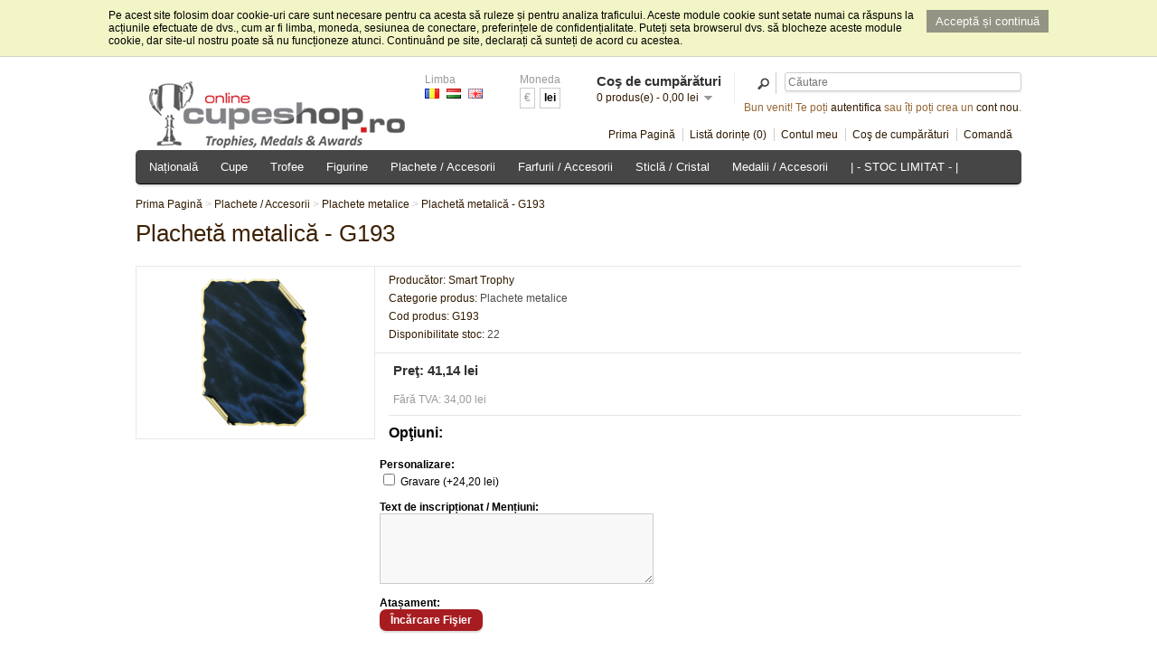

--- FILE ---
content_type: text/html; charset=utf-8
request_url: https://www.cupeshop.ro/plachete-si-accesorii/plachete-gravabile/placheta-gravabila-g193
body_size: 39271
content:
﻿﻿﻿﻿﻿<!DOCTYPE html>
<html dir="ltr" lang="ro">
<head>
<meta charset="UTF-8" />
<title>CupeShop.Ro :: Plachetă metalică - G193</title>
<base href="https://www.cupeshop.ro/" />
<meta name="description" content="G193" />
<meta name="keywords" content="platouri, farfurii, T03, T06, T09, Ta01" />
<link href="https://www.cupeshop.ro/image/data/demo/cup.png" rel="icon" />
<link href="https://www.cupeshop.ro/placheta-gravabila-g193" rel="canonical" />

<meta name="viewport" content="width=device-width, initial-scale=1">
<meta name="apple-mobile-web-app-title" content="Online CupeShop.Ro">

<link rel="shortcut icon" sizes="57x57" href="image/apple-icon-57x57.png" />
<link rel="shortcut icon" sizes="72x72" href="image/apple-icon-72x72.png" />
<link rel="shortcut icon" sizes="114x114" href="image/apple-icon-114x114.png" />
<link rel="shortcut icon" sizes="144x144" href="image/apple-icon-144x144.png" />

<link rel="apple-touch-icon" sizes="57x57" href="image/apple-icon-57x57.png" />
<link rel="apple-touch-icon" sizes="72x72" href="image/apple-icon-72x72.png" />
<link rel="apple-touch-icon" sizes="114x114" href="image/apple-icon-114x114.png" />
<link rel="apple-touch-icon" sizes="144x144" href="image/apple-icon-144x144.png" />
<link rel="stylesheet" type="text/css" href="catalog/view/theme/default/stylesheet/addtohomescreen.css">

<script type="text/javascript" src="catalog/view/javascript/addtohomescreen.min.js"></script>


<link rel="stylesheet" type="text/css" href="catalog/view/theme/default/stylesheet/stylesheet.css" />
<link rel="stylesheet" type="text/css" href="catalog/view/javascript/jquery/colorbox/colorbox.css" media="screen" />
<script type="text/javascript" src="catalog/view/javascript/jquery/jquery-1.7.1.min.js"></script>
<script type="text/javascript" src="catalog/view/javascript/jquery/ui/jquery-ui-1.8.16.custom.min.js"></script>
<link rel="stylesheet" type="text/css" href="catalog/view/javascript/jquery/ui/themes/ui-lightness/jquery-ui-1.8.16.custom.css" />
<script type="text/javascript" src="catalog/view/javascript/common.js"></script>
<script type="text/javascript" src="catalog/view/javascript/jquery/tabs.js"></script>
<script type="text/javascript" src="catalog/view/javascript/jquery/colorbox/jquery.colorbox-min.js"></script>
<!--[if IE 7]> 
<link rel="stylesheet" type="text/css" href="catalog/view/theme/default/stylesheet/ie7.css" />
<![endif]-->
<!--[if lt IE 7]>
<link rel="stylesheet" type="text/css" href="catalog/view/theme/default/stylesheet/ie6.css" />
<script type="text/javascript" src="catalog/view/javascript/DD_belatedPNG_0.0.8a-min.js"></script>
<script type="text/javascript">
DD_belatedPNG.fix('#logo img');
</script>
<![endif]-->
<script>
  (function(i,s,o,g,r,a,m){i['GoogleAnalyticsObject']=r;i[r]=i[r]||function(){
  (i[r].q=i[r].q||[]).push(arguments)},i[r].l=1*new Date();a=s.createElement(o),
  m=s.getElementsByTagName(o)[0];a.async=1;a.src=g;m.parentNode.insertBefore(a,m)
  })(window,document,'script','//www.google-analytics.com/analytics.js','ga');

  ga('create', 'UA-20815884-3', 'auto');
  ga('send', 'pageview');

</script>
<script type="text/javascript">
</script>
<meta name="viewport" content="initial-scale=1.0, user-scalable=no">
<link rel="stylesheet" type="text/css" href="catalog/view/theme/default/stylesheet/stylesheet-mobile.css" />
<style>
.show, .show-table-cell {
	display: none;
}
input[type='email'],input[type='tel'] {
	background: none repeat scroll 0 0 #F8F8F8;
	border: 1px solid #CCCCCC;
	padding: 3px;
	margin-left: 0px;
	margin-right: 0px;
}
</style>
<script type="text/javascript" src="catalog/view/javascript/mobile/mobile.js"></script>
<script type="text/javascript">
$(document).ready(function() {
	/* Search */
	$('.button-search-mobile').bind('click', function() {
		url = $('base').attr('href') + 'index.php?route=product/search';
				 
		var search = $('#search_mobile input').attr('value');
		
		if (search) {
			url += '&search=' + encodeURIComponent(search);
		}
		
		location = url;
	});
});
</script>
			
</head>
<body>

            <style>
            #cookie-space {
                display:none;
                height: 51px;
            }    
            #cookie-consent {
                width: 100%;
                position: fixed;
                left: 0px;
                z-index: 999;
                background: none repeat scroll 0% 0% rgba(240, 243, 185, 0.82);
                border-bottom: 1px solid rgba(195, 195, 195, 0.73);
                display: none;
                padding: 10px 0px;
                top: 0px;
            }
            #cookie-consent #accept {
                float: right;
                margin-top: 1px;
                margin-left: 10px;
                background: none repeat scroll 0% 0% rgba(97, 97, 97, 0.65);
                padding: 5px 10px;
                border: medium none;
                color: #FFF;
                cursor: pointer;
            }
            #cookie-inner {
                display: block;
                max-width: 1040px;
                margin-left: auto;
                margin-right: auto;
                padding: 0px 0px;
            }      
            </style>
            <script type="text/javascript">
                $(document).ready(function() {
                var myCookie = document.cookie.replace(/(?:(?:^|.*;\s*)accepted\s*\=\s*([^;]*).*$)|^.*$/, "$1");
                    if (myCookie != "yes") {
                        $('#cookie-consent').show();
                        $('#cookie-space').show();
                        $('#accept').click(function() {
                            document.cookie = "accepted=yes; expires=Thu, 18 Dec 2023 12:00:00 GMT; path=/";
                            $('#cookie-space').hide();
                            $('#cookie-consent').hide();
                        });
                    }
                });        
            </script>
            <div id="cookie-space"></div>                
            <div id="cookie-consent">
                <div id="cookie-inner">
                    <div id="cookie-text"><button id="accept">Acceptă și continuă</button>Pe acest site folosim doar cookie-uri care sunt necesare pentru ca acesta să ruleze și pentru analiza traficului. Aceste module cookie sunt setate numai ca răspuns la acțiunile efectuate de dvs., cum ar fi limba, moneda, sesiunea de conectare, preferințele de confidențialitate. Puteți seta browserul dvs. să blocheze aceste module cookie, dar site-ul nostru poate să nu funcționeze atunci. Continuând pe site, declarați că sunteți de acord cu acestea.</div>   
                </div>
             </div>
            
<div id="container">
<div id="header">
    <div id="logo"><a href="https://www.cupeshop.ro/"><img src="https://www.cupeshop.ro/image/data/Newsletter/logo/logo_kicsi_6.png" title="CupeShop.Ro" alt="CupeShop.Ro" /></a></div>
    <form action="https://www.cupeshop.ro/index.php?route=module/language" method="post" enctype="multipart/form-data">
  <div id="language">Limba<br />
        <img src="image/flags/ro.png" alt="Română" title="Română" onclick="$('input[name=\'language_code\']').attr('value', 'ro'); $(this).parent().parent().submit();" />
        <img src="image/flags/hu.png" alt="Magyar" title="Magyar" onclick="$('input[name=\'language_code\']').attr('value', 'hu'); $(this).parent().parent().submit();" />
        <img src="image/flags/gb.png" alt="English" title="English" onclick="$('input[name=\'language_code\']').attr('value', 'en'); $(this).parent().parent().submit();" />
        <input type="hidden" name="language_code" value="" />
    <input type="hidden" name="redirect" value="https://www.cupeshop.ro/plachete-si-accesorii/plachete-gravabile/placheta-gravabila-g193" />
  </div>
</form>
  <form action="https://www.cupeshop.ro/index.php?route=module/currency" method="post" enctype="multipart/form-data">
  <div id="currency">Moneda<br />
                <a title="Euro" onclick="$('input[name=\'currency_code\']').attr('value', 'EUR'); $(this).parent().parent().submit();">€</a>
                        <a title="Lei"><b> lei</b></a>
                <input type="hidden" name="currency_code" value="" />
    <input type="hidden" name="redirect" value="https://www.cupeshop.ro/plachete-si-accesorii/plachete-gravabile/placheta-gravabila-g193" />
  </div>
</form>
  <div id="cart">
  <div class="heading">
    <h4>Coş de cumpărături</h4>
    <a><span id="cart-total">0 produs(e) - 0,00 lei</span></a></div>
  <div class="content">
        <div class="empty">Coşul tău este gol!</div>
      </div>
</div>  <div id="search">
    <div class="button-search"></div>
    <input type="text" name="search" placeholder="Căutare" value="" />
  </div>
  <div id="welcome">
        Bun venit! Te poți <a href="https://www.cupeshop.ro/cont/autentificare">autentifica</a> sau îți poți crea un <a href="https://www.cupeshop.ro/cont/inregistrare-cont">cont nou</a>.      </div>
  <div class="links"><a href="https://www.cupeshop.ro/">Prima Pagină</a><a href="https://www.cupeshop.ro/lista-dorinte" id="wishlist-total">Listă dorințe (0)</a><a href="https://www.cupeshop.ro/cont">Contul meu</a><a href="https://www.cupeshop.ro/cos">Coş de cumpărături</a><a href="https://www.cupeshop.ro/cos/finalizare-comanda">Comandă</a></div>
</div>

<div id="menu-mobile" style="display: none;">
	<div>
		<span class="select closed"></span>
		<span>
		Categorii		</span>
	</div>
  	<ul class="closed">
    	    		<li><a href="https://www.cupeshop.ro/colectia-nationala">Națională</a></li>
    	    		<li><a href="https://www.cupeshop.ro/cupe">Cupe</a></li>
    	    		<li><a href="https://www.cupeshop.ro/trofee">Trofee</a></li>
    	    		<li><a href="https://www.cupeshop.ro/figurine">Figurine</a></li>
    	    		<li><a href="https://www.cupeshop.ro/plachete-si-accesorii">Plachete / Accesorii</a></li>
    	    		<li><a href="https://www.cupeshop.ro/farfurii-accesorii">Farfurii / Accesorii</a></li>
    	    		<li><a href="https://www.cupeshop.ro/trofee-sticla-cristal">Sticlă / Cristal</a></li>
    	    		<li><a href="https://www.cupeshop.ro/medalii-accesorii">Medalii / Accesorii</a></li>
    	    		<li><a href="https://www.cupeshop.ro/outlet">| - STOC LIMITAT - |</a></li>
    	  	</ul>
</div>
<div id="links-mobile" style="display: none;">
	<a href="https://www.cupeshop.ro/">Prima Pagină</a>
	<a href="https://www.cupeshop.ro/cont">Contul meu</a>
	<a href="https://www.cupeshop.ro/cos">Coş</a>
	<a href="https://www.cupeshop.ro/cos/finalizare-comanda">Comandă</a>
</div>
  <div id="search_mobile" style="display: none;">
<input type="text" name="search" placeholder="Căutare" value="" />
	<div class="button-search-mobile m">Căutare</div>
  </div>
			
<div id="menu">
  <ul>
        <li><a href="https://www.cupeshop.ro/colectia-nationala">Națională</a>
          </li>
        <li><a href="https://www.cupeshop.ro/cupe">Cupe</a>
            <div>
                <ul>
                                        <li><a href="https://www.cupeshop.ro/cupe/cupe-premium">Cupe Premium</a></li>
                                        <li><a href="https://www.cupeshop.ro/cupe/cupe-standard-economice">Cupe Standard</a></li>
                                        <li><a href="https://www.cupeshop.ro/cupe/cupe-economice">Cupe Economice</a></li>
                                        <li><a href="https://www.cupeshop.ro/cupe/capac-cupe">Accesorii / Capace pentru Cupe</a></li>
                            </ul>
              </div>
          </li>
        <li><a href="https://www.cupeshop.ro/trofee">Trofee</a>
            <div>
                <ul>
                                        <li><a href="https://www.cupeshop.ro/trofee/trofee-premium">Trofee Premium</a></li>
                                        <li><a href="https://www.cupeshop.ro/trofee/trofee-standard-economice-standere">Trofee Standard</a></li>
                                        <li><a href="https://www.cupeshop.ro/trofee/trofee-economice">Trofee Economice</a></li>
                                        <li><a href="https://www.cupeshop.ro/trofee/trofee-lemn">Trofee din Lemn</a></li>
                                        <li><a href="https://www.cupeshop.ro/trofee/trofee-fotbal">- Trofee Fotbal</a></li>
                                        <li><a href="https://www.cupeshop.ro/trofee/trofee-columbofili"> - Trofee Columbofili</a></li>
                            </ul>
              </div>
          </li>
        <li><a href="https://www.cupeshop.ro/figurine">Figurine</a>
            <div>
                <ul>
                                        <li><a href="https://www.cupeshop.ro/figurine/figurine-plastic">Figurine Plastic</a></li>
                                        <li><a href="https://www.cupeshop.ro/figurine/figurine-rasina">Figurine din Rășină</a></li>
                                        <li><a href="https://www.cupeshop.ro/figurine/suporti-figurine">Suporți pentru figurine</a></li>
                                        <li><a href="https://www.cupeshop.ro/figurine/trofee-acryl">Trofee din Acril</a></li>
                            </ul>
              </div>
          </li>
        <li><a href="https://www.cupeshop.ro/plachete-si-accesorii">Plachete / Accesorii</a>
            <div>
                <ul>
                                        <li><a href="https://www.cupeshop.ro/plachete-si-accesorii/plachete-gravabile">Plachete metalice</a></li>
                                        <li><a href="https://www.cupeshop.ro/plachete-si-accesorii/plachete-lemn">Plachete din lemn</a></li>
                                        <li><a href="https://www.cupeshop.ro/plachete-si-accesorii/cutii-plachete-prezentare">Cutii de prezentare</a></li>
                                        <li><a href="https://www.cupeshop.ro/plachete-si-accesorii/suport-farfurii-plachete">Suporți pentru Plachete și Farfurii</a></li>
                            </ul>
              </div>
          </li>
        <li><a href="https://www.cupeshop.ro/farfurii-accesorii">Farfurii / Accesorii</a>
            <div>
                <ul>
                                        <li><a href="https://www.cupeshop.ro/farfurii-accesorii/farfurii">Farfurii</a></li>
                                        <li><a href="https://www.cupeshop.ro/farfurii-accesorii/suport-farfurii">Suporți pentru Plachete și Farfurii</a></li>
                                        <li><a href="https://www.cupeshop.ro/farfurii-accesorii/cutii-farfurii">Cutii pentru farfurii</a></li>
                            </ul>
              </div>
          </li>
        <li><a href="https://www.cupeshop.ro/trofee-sticla-cristal">Sticlă / Cristal</a>
          </li>
        <li><a href="https://www.cupeshop.ro/medalii-accesorii">Medalii / Accesorii</a>
            <div>
                <ul>
                                        <li><a href="https://www.cupeshop.ro/medalii-accesorii/medalii">Medalii</a></li>
                                        <li><a href="https://www.cupeshop.ro/medalii-accesorii/insertii-medalii">Inserții</a></li>
                                        <li><a href="https://www.cupeshop.ro/medalii-accesorii/panglici-medalii">Panglici pentru medalii</a></li>
                                        <li><a href="https://www.cupeshop.ro/medalii-accesorii/cutii-medalii">Cutii pentru medalii</a></li>
                            </ul>
              </div>
          </li>
        <li><a href="https://www.cupeshop.ro/outlet">| - STOC LIMITAT - |</a>
            <div>
                <ul>
                                        <li><a href="https://www.cupeshop.ro/outlet/outlet-cupe-economice">Cupe Economice</a></li>
                                        <li><a href="https://www.cupeshop.ro/outlet/outlet-cupe-standard-economice">Cupe Standard</a></li>
                                        <li><a href="https://www.cupeshop.ro/outlet/trofee-fotbal-out">Trofee Fotbal</a></li>
                                        <li><a href="https://www.cupeshop.ro/outlet/trofee-sticla-promotie">Trofee din Sticlă</a></li>
                                        <li><a href="https://www.cupeshop.ro/outlet/trofee-economice-out">Trofee Economice</a></li>
                                        <li><a href="https://www.cupeshop.ro/outlet/outlet-figurine-plastic">Figurine Plastic</a></li>
                                        <li><a href="https://www.cupeshop.ro/outlet/outlet-figurine-rasina">Figurine din Rășină</a></li>
                                        <li><a href="https://www.cupeshop.ro/outlet/outlet-medalii">Medalii</a></li>
                                        <li><a href="https://www.cupeshop.ro/outlet/outlet-plachete">Plachete metalice</a></li>
                                        <li><a href="https://www.cupeshop.ro/outlet/outlet-farfurii">Farfurii</a></li>
                            </ul>
              </div>
          </li>
      </ul>
</div>

								<!--
				/**
					*Ajax advanced search starts
					*/
				-->
				<script type="text/javascript" language="javascript"><!--
					// Ajax advanced search starts
					$(document).ready(function(){
						var allRequest = null;
						var afaxAdvancedSearch = $('#search input[name="search"]');
						afaxAdvancedSearch.autocomplete({
							delay: 500,
							source: function(request, response) {
								if(request.term.trim().length >= 2) {
								allRequest = request;
									$.ajax({
										url: 'index.php?route=common/header/ajaxLiveSearch&filter_name=' +  encodeURIComponent(request.term.split('')),
										dataType: 'json',
										success: function(json) {
											response($.map(json, function(item) {
												return {
													label: item.name,
													name: item.name1,
													value: item.product_id,
													model: item.model,
													stock_status: item.stock_status,
													/** 26-01-2015 starts */
													quantity: item.quantity,
													/** 26-01-2015 ends */
													// seo friendly starts
													url: item.url,
													// seo friendly ends
													image: item.image,
													manufacturer: item.manufacturer,
													price: item.price,
													special: item.special,
													category: item.category,
													rating: item.rating,
													allresults: item.allresults,
													reviews: item.reviews,
												}
											}));
										}
									});
								}	
							}, 
							select: function(event, ui) {								
								if(ui.item.value!=0){
									//location = 'index.php?route=product/product/&product_id='+ui.item.value;
									location = ui.item.url.replace('&amp;','&');
								}else{
									$('.button-search').trigger('click');
								}
								return false;
							},
							focus: function(event, ui) {
								return false;
							},							
						}).data("autocomplete")._renderItem = function(ul, item){
								var html = '<div class="ajaxadvance" id="ajaxadvance'+item.value+'">';
										html += '<div class="image">';
										if(item.image){
										html += '<img title="'+item.name+'" src="'+item.image+'"/>';
										}
										html += '</div>';
										html += '<div class="content">';
										html += 	'<h3 class="name">'+item.label+'</h3>';
										if(item.model){
										html += 	'<div class="model">';
										html +=		'Model : '+ item.model;
										html +=		'</div>';
										}
										if(item.manufacturer){
										html += 	'<div class="manufacturer">';
										html +=		'Producător : '+ item.manufacturer;			
										html +=		'</div>';		
										}
										if(item.price){
										html += 	'<div class="price"> Preț : ';
											if (!item.special) { 
										html +=			 item.price;
											} else {	
										html +=			'<span class="price-old">'+ item.price +'</span> <span class="price-new">'+ item.special +'</span>';
											}	
										html +=		'</div>';
										}
										if(item.stock_status){
										html += 	'<div class="stock_status">';
										html +=		'Stoc : '+ item.stock_status;			
										html +=		'</div>';
										}
										if(item.quantity){
										html += 	'<div class="quantity">';
										html +=		'Cant. : '+ item.quantity;
										html +=		'</div>';
										}
										if (item.rating) {
										html +=		'<div class="rating"> Rating : <img src="catalog/view/theme/default/image/stars-'+ item.rating+ '.png" alt="'+ item. reviews +'" /></div>';
										}										
										if (item.allresults) {
										html +=		'<div class="allresults">'+allRequest.term.trim()+'</div>';
										}
										html +='</div>';
								html += '</div>';
								return $('<li></li>')
									 .data('item.autocomplete', item)
									 .append('<a>' + html + '</a>')
									 .appendTo(ul);
						};
					});
					//Ajax advanced search ends
				//--></script>
				<style>
				.ui-menu {z-index: 666 !important; background: #fff;}
				.ui-menu li:nth-child(even){background: #FFFFFF;  border: 1px solid #dbdee1;}
				.ui-menu li:nth-child(odd){background: #E4EEF7;  border: 1px solid #fff;}
				.ui-menu li, .ui-menu .ui-menu-item { margin-bottom: 10px;}
				.ui-menu a {border-radius: 0 ;}
				.ui-menu li:nth-child(even){background: #FFFFFF;  border: 1px solid #dbdee1;}
				.ui-menu li:nth-child(odd){background: #FFFFFF;  border: 1px solid #fff;}
				/*<!-- 26-01-2014 starts -->*/
									.ui-menu li:nth-child(even){background: #FFFFFF;  border: none; padding: 1px; /*padding:0 10px;*/ }
					.ui-menu li:nth-child(odd){background: #FFFFFF;  border: none; padding: 1px; /*padding:0 10px;*/ }
					/**1.5.6 changes starts*/
					.ui-menu .ui-menu-item a{ border: none; }
					.ui-state-hover, .ui-widget-content .ui-state-hover, .ui-widget-header .ui-state-hover, .ui-state-focus, .ui-widget-content .ui-state-focus, .ui-widget-header .ui-state-focus { background: none;}
					.ui-menu .ui-menu-item a.ui-state-hover,.ui-menu .ui-menu-item a.ui-state-active{ margin:0; }
					 /**1.5.6 changes ends*/
					.ui-menu .ui-menu-item a { border-bottom: 1px solid #cdcece; border-radius: 0; white-space: normal; }
					.ui-menu li:last-child a { border-bottom: none; }
					 
								/** result area hover starts */
								/** result area hover ends */
				/** result area heading starts */
												/** result area heading ends */
				/** result area model starts */
												/** result area model ends */
				/** result area manufacturer starts */
												/** result area manufacturer ends */
				/** result area price starts */
												/** result area price ends */
				/** result area stockstatus starts */
												/** result area stockstatus ends */
				/** result area quantity starts */
												/** result area quantity ends */
				/** result area highlight starts */
								/** for highlight color */
				.ui-menu li a .ajaxadvance .highlight,
				.ui-menu li a .ajaxadvance .highlight
				{ color: #464647; }
												/**for highlight color on hover*/
				.ui-menu li.ui-menu-item a:hover .ajaxadvance .highlight,
				.ui-menu li.ui-menu-item a:hover .ajaxadvance .highlight
				{ color: #464647; }
								/** result area highlight ends */

				/*<!-- 26-01-2014 ends -->*/
				.ajaxadvance { display:inline-flex; }
				.ajaxadvance .name { margin:0; }
				.ajaxadvance .image { display:inline-block; float: left;	margin-right:10px; width: 50px;}
				.ajaxadvance .content { display:inline-block; max-width: 300px;}
				.ajaxadvance .content > div { margin-top:5px;	}
				.ajaxadvance .price-old {color: #ff0000; text-decoration: line-through; }
				
				</style>
				<!--
				/**
					*Ajax advanced search ends
					*/
				-->
							
<div id="notification"></div>
 
<div id="content" itemscope itemtype="http://schema.org/Product">  <div class="breadcrumb">
        <a href="https://www.cupeshop.ro/">Prima Pagină</a>
         &gt; <a href="https://www.cupeshop.ro/plachete-si-accesorii">Plachete / Accesorii</a>
         &gt; <a href="https://www.cupeshop.ro/plachete-si-accesorii/plachete-gravabile">Plachete metalice</a>
         &gt; <a href="https://www.cupeshop.ro/plachete-si-accesorii/plachete-gravabile/placheta-gravabila-g193">Plachetă metalică - G193</a>
      </div>
  <h1><span itemprop="name">Plachetă metalică - G193</span></h1>
  <div class="product-info">
        <div class="left">
            
				<div class="image hide"><a href="https://www.cupeshop.ro/image/cache/data/demo/plakettek/g191-400x350.png" title="Plachetă metalică - G193" class="colorbox"><img itemprop="image" src="https://www.cupeshop.ro/image/cache/data/demo/plakettek/g191-243x170.png" title="Plachetă metalică - G193" alt="Plachetă metalică - G193" id="image" /></a></div>
				<div class="image show"><a href="https://www.cupeshop.ro/image/cache/data/demo/plakettek/g191-400x350.png" title="Plachetă metalică - G193"><img itemprop="image" src="https://www.cupeshop.ro/image/cache/data/demo/plakettek/g191-243x170.png" title="Plachetă metalică - G193" alt="Plachetă metalică - G193" id="image-mobile" /></a></div>
			
                </div>
        <div class="right">
      <div class="description">
                <span>Producător:</span> <a href="https://www.cupeshop.ro/cupe.ro"><span itemprop="brand">Smart Trophy</span></a><br />
        
							<span>Categorie produs:</span>
									<a href="https://www.cupeshop.ro/plachete-gravabile">Plachete metalice</a>&nbsp;
								<br />
						
        <span>Cod produs:</span> <span itemprop="mpn">G193</span><br />
                <span>Disponibilitate stoc:</span> 22</div>
            <div class="price">
	    <span itemprop="offers" itemscope itemtype="http://schema.org/Offer">
		        		<meta itemprop="priceCurrency" content="RON" />
        <span itemprop="price">         <div class="opprice">Preţ: 41,14 lei</div>
                                            
                        </span>
                <br />
                <div class="price-tax">Fără TVA: 34,00 lei</div>
                        
                              <link itemprop="availability" href="http://schema.org/InStock" />
	  </span>
	  </div>
                        <div class="options">
        <h2>Opţiuni:</h2>
        <br />
                                        <div id="option-402" class="option">
                    <b>Personalizare:</b><br />
                    <input type="checkbox" name="option[402][]" value="507" id="option-value-507" />
          <label for="option-value-507">Gravare                                          (+24,20 lei)
                                          </label>
          <br />
                  </div>
        <br />
                                                                                                                                <div id="option-403" class="option">
                    <b>Text de inscripționat / Mențiuni:</b><br />
          <textarea name="option[403]" cols="40" rows="5"></textarea>
        </div>
        <br />
                                                                                                                <div id="option-1792" class="option">
                    <b>Atașament:</b><br />
          <input type="button" value="Încărcare Fişier" id="button-option-1792" class="button">
          <input type="hidden" name="option[1792]" value="" />
        </div>
        <br />
                                              </div>
            <div class="cart">
        <div>Cant:                         <input id='bc' type="text" name="quantity" size="4" value="1" />
                        
          <input type="hidden" name="product_id" size="2" value="153" />
          &nbsp;
          <input type="button" value="Adaugă în Coş" id="button-cart" class="button" />
          <span>&nbsp;&nbsp;- SAU -&nbsp;&nbsp;</span>
          <span class="links"><a onclick="addToWishList('153');">Adaugă în Listă dorințe</a><br />
            <a onclick="addToCompare('153');">Compară produs</a></span>
        </div>
              </div>
          </div>
  </div>
  <div id="tabs" class="htabs"><a href="#tab-description">Descriere</a>
        <a href="#tab-attribute">Specificaţii</a>
              </div>
  <div id="tab-description" class="tab-content"><span itemprop="description"><p><strong>Dimensiuni: </strong>130 x 180 mm</p>

<p><strong style="font-size: 13px; color: rgb(185, 5, 17);">Dati click pe imagine pentru stoc si personalizare!</strong></p>

<p>&nbsp;</p>
</span></div>
    <div id="tab-attribute" class="tab-content">
    <table class="attribute">
            <thead>
        <tr>
          <td colspan="2">Specificaţii generale</td>
        </tr>
      </thead>
      <tbody>
                <tr>
          <td>Dimensiuni</td>
          <td>130 x 180 mm</td>
        </tr>
                <tr>
          <td>Material</td>
          <td>Aluminiu</td>
        </tr>
              </tbody>
            <thead>
        <tr>
          <td colspan="2">Optional</td>
        </tr>
      </thead>
      <tbody>
                <tr>
          <td>Plachete din lemn</td>
          <td>Fa01 D</td>
        </tr>
                <tr>
          <td>Cutii de prezentare</td>
          <td></td>
        </tr>
              </tbody>
          </table>
  </div>
          <div class="tags"><b>Etichete:</b>
            <a href="https://www.cupeshop.ro/cautare?tag=Plachetă gravabilă">Plachetă gravabilă</a>
          </div>
    </div>
<script type="text/javascript"><!--
$(document).ready(function() {
	$('.colorbox').colorbox({
		overlayClose: true,
		opacity: 0.5,
		rel: "colorbox"
	});
});
//--></script> 
<script type="text/javascript"><!--
function a(){ 
	$.ajax({
		url: 'index.php?route=product/product/add',
		type: 'post',
		data: $('.product-info input[type=\'text\'], .product-info input[type=\'hidden\'], .product-info input[type=\'radio\']:checked, .product-info input[type=\'checkbox\']:checked, .product-info select, .product-info textarea'),
		dataType: 'json',
		success: function(json) {
			$('.success, .warning, .attention, information, .error').remove();
			if (json['error']) {
				if (json['error']['option']) {
					for (i in json['error']['option']) {
						$('#option-' + i).after('<span class="error">' + json['error']['option'][i] + '</span>');
					}
				}
			} 
			if (json['success']) {
				$('.opprice').html ('Preţ: ' + json['total']);
                                $('.price-tax').html ('Fără TVA: ' + json['tax']);
                            html = '';
                            $.each(json.oprice, function(i, object) {   
                                                           html += object;
                                                                 });
                              $('.pandc').html(html);
		                          }
	    }
	});
} 
$(document).on("change", ".option", a);
$(document).on("keyup", "#bc", a);    
	
$( document ).ready(function() { 
	$.ajax({
		url: 'index.php?route=product/product/add',
		type: 'post',
		data: $('.product-info input[type=\'text\'], .product-info input[type=\'hidden\'], .product-info input[type=\'radio\']:checked, .product-info input[type=\'checkbox\']:checked, .product-info select, .product-info textarea'),
		dataType: 'json',
		success: function(json) {
			$('.success, .warning, .attention, information, .error').remove();
			if (json['error']) {
				if (json['error']['option']) {
					for (i in json['error']['option']) {
						$('#option-' + i).after('<span class="error">' + json['error']['option'][i] + '</span>');
					}
				}
			} 
			if (json['success']) {
			   html = '';
                            $.each(json.oprice, function(i, object) {   
                                                           html += object;
                                                                 });
                              $('.pandc').html(html);
		                          }
	    }
	});
});
//--></script>

                        
<script type="text/javascript"><!--

$('select[name="profile_id"], input[name="quantity"]').change(function(){
    $.ajax({
		url: 'index.php?route=product/product/getRecurringDescription',
		type: 'post',
		data: $('input[name="product_id"], input[name="quantity"], select[name="profile_id"]'),
		dataType: 'json',
        beforeSend: function() {
            $('#profile-description').html('');
        },
		success: function(json) {
			$('.success, .warning, .attention, information, .error').remove();
            
			if (json['success']) {
                $('#profile-description').html(json['success']);
			}	
		}
	});
});
    
$('#button-cart').bind('click', function() {
	$.ajax({
		url: 'index.php?route=checkout/cart/add',
		type: 'post',
		data: $('.product-info input[type=\'text\'], .product-info input[type=\'hidden\'], .product-info input[type=\'radio\']:checked, .product-info input[type=\'checkbox\']:checked, .product-info select, .product-info textarea'),
		dataType: 'json',
		success: function(json) {
			$('.success, .warning, .attention, information, .error').remove();
			
			if (json['error']) {
				if (json['error']['option']) {
					for (i in json['error']['option']) {
						$('#option-' + i).after('<span class="error">' + json['error']['option'][i] + '</span>');
					}
				}
                
                if (json['error']['profile']) {
                    $('select[name="profile_id"]').after('<span class="error">' + json['error']['profile'] + '</span>');
                }
			} 
			
			if (json['success']) {
				$('#notification').html('<div class="success" style="display: none;">' + json['success'] + '<img src="catalog/view/theme/default/image/close.png" alt="" class="close" /></div>');
					
				$('.success').fadeIn('slow');
					
				$('#cart-total').html(json['total']);
				
				$('html, body').animate({ scrollTop: 0 }, 'slow'); 
			}	
		}
	});
});
//--></script>
<script type="text/javascript" src="catalog/view/javascript/jquery/ajaxupload.js"></script>
<script type="text/javascript"><!--
new AjaxUpload('#button-option-1792', {
	action: 'index.php?route=product/product/upload',
	name: 'file',
	autoSubmit: true,
	responseType: 'json',
	onSubmit: function(file, extension) {
		$('#button-option-1792').after('<img src="catalog/view/theme/default/image/loading.gif" class="loading" style="padding-left: 5px;" />');
		$('#button-option-1792').attr('disabled', true);
	},
	onComplete: function(file, json) {
		$('#button-option-1792').attr('disabled', false);
		
		$('.error').remove();
		
		if (json['success']) {
			alert(json['success']);
			
			$('input[name=\'option[1792]\']').attr('value', json['file']);
		}
		
		if (json['error']) {
			$('#option-1792').after('<span class="error">' + json['error'] + '</span>');
		}
		
		$('.loading').remove();	
	}
});
//--></script>
<script type="text/javascript"><!--
$('#review .pagination a').live('click', function() {
	$('#review').fadeOut('slow');
		
	$('#review').load(this.href);
	
	$('#review').fadeIn('slow');
	
	return false;
});			

$('#review').load('index.php?route=product/product/review&product_id=153');

$('#button-review').bind('click', function() {
	$.ajax({
		url: 'index.php?route=product/product/write&product_id=153',
		type: 'post',
		dataType: 'json',
		data: 'name=' + encodeURIComponent($('input[name=\'name\']').val()) + '&text=' + encodeURIComponent($('textarea[name=\'text\']').val()) + '&rating=' + encodeURIComponent($('input[name=\'rating\']:checked').val() ? $('input[name=\'rating\']:checked').val() : '') + '&captcha=' + encodeURIComponent($('input[name=\'captcha\']').val()),
		beforeSend: function() {
			$('.success, .warning').remove();
			$('#button-review').attr('disabled', true);
			$('#review-title').after('<div class="attention"><img src="catalog/view/theme/default/image/loading.gif" alt="" /> Vă rugăm aşteptaţi!</div>');
		},
		complete: function() {
			$('#button-review').attr('disabled', false);
			$('.attention').remove();
		},
		success: function(data) {
			if (data['error']) {
				$('#review-title').after('<div class="warning">' + data['error'] + '</div>');
			}
			
			if (data['success']) {
				$('#review-title').after('<div class="success">' + data['success'] + '</div>');
								
				$('input[name=\'name\']').val('');
				$('textarea[name=\'text\']').val('');
				$('input[name=\'rating\']:checked').attr('checked', '');
				$('input[name=\'captcha\']').val('');
			}
		}
	});
});
//--></script> 
<script type="text/javascript"><!--
$('#tabs a').tabs();
//--></script> 
<script type="text/javascript" src="catalog/view/javascript/jquery/ui/jquery-ui-timepicker-addon.js"></script> 
<script type="text/javascript"><!--
$(document).ready(function() {
	if ($.browser.msie && $.browser.version == 6) {
		$('.date, .datetime, .time').bgIframe();
	}

	$('.date').datepicker({dateFormat: 'yy-mm-dd'});
	$('.datetime').datetimepicker({
		dateFormat: 'yy-mm-dd',
		timeFormat: 'h:m'
	});
	$('.time').timepicker({timeFormat: 'h:m'});
});
//--></script> 
<div id="footer">
    <div class="column">
    <h3>Informaţii</h3>
    <ul>
            <li><a href="https://www.cupeshop.ro/despre_livrare_retururi">Informaţii despre livrare</a></li>
            <li><a href="https://www.cupeshop.ro/politica_de_confidentialitate">Politica de confidenţialitate</a></li>
            <li><a href="https://www.cupeshop.ro/termeni_si_conditii">Termeni şi condiţii</a></li>
            <li><a href="https://www.cupeshop.ro/anpc">A.N.P.C.</a></li>
            <li><a href="https://www.cupeshop.ro/index.php?route=information/information&amp;information_id=9">Politica Cookies</a></li>
            <li><a href="https://www.cupeshop.ro/index.php?route=information/information&amp;information_id=8">Solutionarea litigiilor</a></li>
          </ul>
  </div>
    <div class="column">
    <h3>Servicii Clienţi</h3>
    <ul>
      <li><a href="https://www.cupeshop.ro/contact">Contact</a></li>
      <li><a href="https://www.cupeshop.ro/sitemap">Hartă site</a></li>
    </ul>
  </div>
  <div class="column">
    <h3>Extra</h3>
    <ul>
      <li><a href="https://www.cupeshop.ro/producatori">Producători</a></li>
      <li><a href="https://www.cupeshop.ro/oferte-speciale">Oferte speciale</a></li>
    </ul>
  </div>
  <div class="column">
    <h3>Contul tău</h3>
    <ul>
      <li><a href="https://www.cupeshop.ro/cont">Contul tău</a></li>
      <li><a href="https://www.cupeshop.ro/cont/comenzi">Istoric comenzi</a></li>
      <li><a href="https://www.cupeshop.ro/lista-dorinte">Listă dorințe</a></li>
      <li><a href="https://www.cupeshop.ro/cont/newletter">Newsletter</a></li>
    </ul>
  </div>
</div>


<div id="powered">CupeShop.Ro &copy; 2026. Toate drepturile rezervate. Dezvoltat de <a href="http://www.i-tek.ro" target="_blank">Infotek Business Solutions SRL</a>.<br /><br /></div>

<div id="googleplus" align="center">
<a href="https://plus.google.com/106029706653550228906" rel="publisher">Google+</a>
</div>
</div>
</body></html>


--- FILE ---
content_type: text/html; charset=utf-8
request_url: https://www.cupeshop.ro/index.php?route=product/product/add
body_size: 56
content:
{"success":"0","total":"41,14 lei","tax":"34,00 lei"}

--- FILE ---
content_type: text/css
request_url: https://www.cupeshop.ro/catalog/view/theme/default/stylesheet/stylesheet-mobile.css
body_size: 15980
content:
/* OpenCart Responsive by Peter Stuart.
The original OpenCart theme was built by the OpenCart team!
I do not take credit in any part of the original theme */
@media only screen and (max-width : 640px) {
	html, body { overflow-x: hidden; width: 100%; }
  
	#container, #content  { width: 100%; overflow-x: hidden; }
	
	/* Common and Misc */
	.hide {
		display: none !important;
	}
	
	.show {
		display: block !important;
	}
	
	.show-table-cell {
		display: table-cell !important;
	}
	
	a.button, input.button {
		font-size: 14px;
		height: 30px;
		line-height: 30px;
		text-align: center;
		margin: 10px 0;
		width: 100%;
		padding: 0;
		display: block;
		background-image: none;
		background: #900917;
		background: -moz-linear-gradient(top,  #900917 0%, #900917 100%);
		background: -webkit-gradient(linear, left top, left bottom, color-stop(0%,#900917), color-stop(100%,#900917));
		background: -webkit-linear-gradient(top,  #900917 0%,#900917 100%);
		background: -o-linear-gradient(top,  #900917 0%,#900917 100%);
		background: -ms-linear-gradient(top,  #900917 0%,#900917 100%);
		background: linear-gradient(to bottom,  #900917 0%,#900917 100%);
		filter: progid:DXImageTransform.Microsoft.gradient( startColorstr='#900917', endColorstr='#900917',GradientType=0 );
	}

	a.button:hover, input.button:hover {
		background-image: none;
		background: #3E2210;
		background: -moz-linear-gradient(top,  #3E2210 0%, #3E2204 100%);
		background: -webkit-gradient(linear, left top, left bottom, color-stop(0%,#3E2210), color-stop(100%,#3E2204));
		background: -webkit-linear-gradient(top,  #3E2210 0%,#3E2204 100%);
		background: -o-linear-gradient(top,  #3E2210 0%,#3E2204 100%);
		background: -ms-linear-gradient(top,  #3E2210 0%,#3E2204 100%);
		background: linear-gradient(to bottom,  #3E2210 0%,#3E2204 100%);
		filter: progid:DXImageTransform.Microsoft.gradient( startColorstr='#3E2210', endColorstr='#3E2204',GradientType=0 );
	}
	a.button-grey, input.button-grey {
		background: #dbe1e5;
		background: -moz-linear-gradient(top, #dbe1e5 0%, #d3dbe1 100%);
		background: -webkit-gradient(linear, left top, left bottom, color-stop(0%,#dbe1e5), color-stop(100%,#d3dbe1));
		background: -webkit-linear-gradient(top, #dbe1e5 0%,#d3dbe1 100%);
		background: -o-linear-gradient(top, #dbe1e5 0%,#d3dbe1 100%);
		background: -ms-linear-gradient(top, #dbe1e5 0%,#d3dbe1 100%);
		background: linear-gradient(to bottom, #dbe1e5 0%,#d3dbe1 100%);
		filter: progid:DXImageTransform.Microsoft.gradient( startColorstr='#dbe1e5', endColorstr='#d3dbe1',GradientType=0 );
	}
	
	.buttons .right, .buttons .left {
		float: none;
		width: 100%;
	}
	
	input[type=text], input[type=tel], input[type=password], input[type=email] {
		width: 92% !important;
		padding: 0 4% !important;
		height: 35px;
		font-size: 16px;
		background: none repeat scroll 0 0 #F8F8F8;
		border: 1px solid #CCCCCC;
		margin-left: 0;
		margin-right: 0;
		box-shadow: none;
		-webkit-box-shadow: none;
	}
		
	.left, .right {
		width: 100% !important;
		float: none !important;
	}
		
	#notification {
		width: 90%;
		margin: 0 auto;	
	}
	
	textarea {
		width: 97% !important;
		padding: 1%;
		margin: 0;
	}
	
	select {
		width: 100% !important;
	}
	
	#content .content ul {
		margin: 0;
		padding: 0;
		list-style-type: none;
	}
	
	table.form tr td:first-child {
		width: 100px;
		font-weight: bold;
	}
	
	table.list .left, table.list .right {
		width: 50% !important;	
		border-bottom: 1px solid #DDDDDD;
	}
	
	.scroll {
		font-style: italic;
		display: block !important;
		margin: 0 0 5px 10px;
		font-weight: bold;
	}
	
  	/* Header */
  	#header {
    	width: 100%;
    	margin: 7px 0 1px 0;
    	padding: 0;
    	height: auto;
		background: #fff;
  	}

  	#header div {
    	display: none;
  	}

  	#header #logo {
    	display: block;
    	margin: 0 auto;
    	position: relative;
    	top: 0;
    	text-align: center;
    	left: 0;
  	}

  	/* Category */
  	#menu {
    	display: none;
  	}

  	#menu-mobile {
    	display: block !important;
  	}

  	#menu-mobile > div {
    	color: #fff;
    	font-size: 16px;
/*    	font-weight: bolder; */
/*    	text-shadow: 0 -1px 0 #000; */
    	background: #585858;
    	padding: 5px 10px;
    	overflow: auto;
  	}

  	#menu-mobile > div > span {
    	float: left;
   		height: 30px;
    	line-height: 30px;
  	}

  	#menu-mobile > div > span.select {
    	float: right;
    	width: 30px;
  	}

  	#menu-mobile > div > span.opened {
    	background: url("../image/select-icons.png") 0 -45px no-repeat;
  	}

  	#menu-mobile > div > span.closed {
    	background: url("../image/select-icons.png") 0 6px no-repeat;
  	}

  	#menu-mobile ul {
    	width: 96%;
    	left: 2%;
    	position: absolute;
    	display: none;
    	list-style-type: none;
    	background: #fff;
    	margin: 0;
    	padding: 0;
    	border: 1px #ccc solid;
    	border-top: none;
    	border-bottom: none;
		z-index: 100;
  	}

  	#menu-mobile ul li {
    	display: block;
  	}

  	#menu-mobile ul li a {
    	line-height: 30px;
    	text-decoration: none;
    	display: block;
    	padding: 0 10px;
    	color: #222;
   		border-bottom: #ccc 1px solid;
  	}

	/* Links */
	#links-mobile {
		display: block !important;
		text-align: center;
		background: #3E2204;
	}
	
	#links-mobile a {
		display: inline-block;
		padding: 0 2%;
		line-height: 30px;
		font-weight: bold;
		text-decoration: none;
		color: #fff;
    	font-size: 14px;
		}
	
	/* Search */
	
	#search_mobile {
		display: block !important;
		box-sizing: border-box;
		position: relative;
		width: 100%;
		height: 35px;
		margin-bottom: 15px;
	}
	
	#search_mobile .button-search-mobile {
		display: inline-block;
		background-color: #848687;
		background-image: none;
		border-right: none;
		line-height: 35px;
		height: 35px;
		text-align: center;
		color: #fff;
		font-weight: bold;
		box-sizing: border-box;
		-moz-box-sizing: border-box;
		-ms-box-sizing: border-box;
		-o-box-sizing: border-box;
		-webkit-box-sizing: border-box;
		width: 30% !important;
		float: right;
	}
	
	#search_mobile input {
		padding: 0 0 0 5px !important;
		box-shadow: none;
		display: inline-block;
		width: 70% !important;
		box-sizing: border-box;
		-moz-box-sizing: border-box;
		-ms-box-sizing: border-box;
		-o-box-sizing: border-box;
		-webkit-box-sizing: border-box;
		box-sizing: border-box;
		height: 35px;
		line-height: 35px;
		border: none;
		font-size: 13px;
		float: left;
	}
  
  	/* Main */

  	/* Left Blocks and Right Blocks are hidden */
  	#column-left, #column-right {
    	display: none;
  	}  

  	/* Add content properties to make things look nice! */
  	#content {
    	width: 90%;
   		margin: 0 auto !important;
		min-height: 0;
  	}

	/* Image Slideshow */
 	.slideshow {
  	  	display: none;
  	}

  	/* Module Boxes */
  	/* For Products */
  	.box-product {
    	text-align: center;
  	}
  
  	.box-product > div {
    	width: 20%;
    	min-width: 85px;
	    margin: 5px 0;
  	}

  	.box-product > div img {
    	width: 70%;
  	}
  
  	.box-product .button {
   		font-size: 10px;
		width: 90%;
		height: 20px;
		line-height: 20px;
		margin: 10px auto;
  	}
	
	/* Product Search */
	/* Category */
	.category-info {
		display: none;
	}
	
	#content h2 {
		color: #fff;
		background: #3e2204;
		padding: 5px 10px;
		margin: 0;
	}
	
	.category-list {
		width:96%;
		margin: 0 auto;
		padding: 0;
		display: block;
	}
	
	.category-list ul {
		list-style-type: none;
		margin: 0;
		padding: 0;
		width: 100%;
	}
	
  	.category-list ul li {
    	display: block;
  	}

  	.category-list ul li a {
    	line-height: 30px;
    	text-decoration: none;
    	display: block;
    	padding: 0 10px;
    	color: #222;
   		border: #ccc 1px solid;
		border-top: none;
  	}
	
	.product-filter {
		margin-top: 15px;
	}
	
	.product-filter > div > b:nth-child(1), .product-filter .display {
		display: none;
	}
	
	.product-compare {
		display: none;	
	}
	
	.product-list > div {
		position: relative;
		height: 200px;
		float: none;
	}
		
	.product-list > div > div > div {
		position: absolute;
	}
	
	.product-list .image {
		top: 50px;
	}

	.product-list .image img {
		width: 120px;
	}
	
	.product-list .name {
		top: 20px;
		left:2px;
	}
	
	.product-list .name a {
	 	font-size: 18px;
	}
	
	.product-list .price {
		top: 150px;
		left: 0;
		text-align: left;
		margin: 0;
	}
	
	.product-list .description {
		display: none;
	}
	
	.product-list .right > div {
		width: 130px;
	}
	
	.product-list .cart {
		right: 0;
		top: 50px;
		margin: 0;
	}
	
	.product-list .cart .button {
		margin: 0;
	}
	
	.product-list .wishlist {
		right: 0;
		top: 90px;
	}

	.product-list .compare {
		right: 0;
		top: 130px;
	}
	
	.product-list .wishlist a, .product-list .compare a {
		background-image: none;
		background: #dbe1e5;
		background: -moz-linear-gradient(top, #dbe1e5 0%, #d3dbe1 100%);
		background: -webkit-gradient(linear, left top, left bottom, color-stop(0%,#dbe1e5), color-stop(100%,#d3dbe1));
		background: -webkit-linear-gradient(top, #dbe1e5 0%,#d3dbe1 100%);
		background: -o-linear-gradient(top, #dbe1e5 0%,#d3dbe1 100%);
		background: -ms-linear-gradient(top, #dbe1e5 0%,#d3dbe1 100%);
		background: linear-gradient(to bottom, #dbe1e5 0%,#d3dbe1 100%);
		filter: progid:DXImageTransform.Microsoft.gradient( startColorstr='#dbe1e5', endColorstr='#d3dbe1',GradientType=0 );
		font-size: 13px;
		text-align: center;
		margin: 0;
		width: 100%;
		padding: 0;
		display: block;
		border-radius: 7px 7px 7px 7px;
/*		box-shadow: 0 2px 2px #DDDDDD; */
		color: #222;
		cursor: pointer;
		font-family: Arial,Helvetica,sans-serif;
		font-weight: bold;
		height: 30px;
		line-height: 30px;
	}

	.product-grid {
		margin-top: 20px;
		text-align: center;
	}
	
	.product-grid > div {
		width: 20%;
		min-width: 85px;
		margin: 5px 0;
		text-align: center;
	}
	
	.product-grid .image img {
		width: 70%;
	}
	
	.product-grid .wishlist, .product-grid .compare {
		display: none;
	}
	
	.product-grid .button {
		font-size: 12px;
		width: 90%;
		height: 25px;
		line-height: 25px;
		margin: 10px auto;
	}
	
  	/* Product Page */
  	.product-info {
    	overflow-x: hidden;
		margin-bottom: 0;
  	}
	.product-info .left, .product-info > .left + .right {
		float: none;
		margin: 0 0 10px 0;
	}
	
	.product-info .left .image {
		float: none;
		width: 99%;
		padding: 0;
		margin-bottom: 7px;
	}
	
	.product-info .left .image img {
		width: 70%;
	}
			
	.product-info .image-additional {
		text-align: left;
		width: 100%;
		overflow-x: scroll;
		margin: 0;
	}
	
	.product-info .image-additional div {
		overflow: auto;
	}
	
	.product-info .image-additional a.image-replace {
		float: none;
	  	display: inline-block !important;
	  	margin: 0 5px;
	}
	
	.product-info .price {
		font-size: 18px;
	}
	
	.product-info .price-old {
		color: #F00;
		text-decoration: line-through;
		display:block;
		font-size:16px;
	}
	
	.product-info .price-new {
		font-size:24px;
	}
	
	.product-info .price-tax {
		font-size: 12px;
	}
	
	.product-info .price .reward {
		font-size: 14px;
	}
	
	.product-info .price .discount {
		font-size: 14px;
	}
	
	.product-info .cart {
		margin-bottom: 0;
	}
	
	.product-info .cart div {
	  float: none;
	  width: 100%;
	  font-weight: bold;
	  color: #222222;
	}
	
	.product-info .cart div input[type=text] {
		width: 45px;
		padding: 0 4%;
	}
		
	.product-info .cart div:nth-child(2), #button-cart+span {
		display: none;
	}
	
	span.links {
		width: 100%;
	}
	
	.product-info .cart div:nth-child(3) a, span.links a {
		color: #222222;
		font-family: Arial, Helvetica, sans-serif;
		font-size: 14px;
		height: 30px;
		text-decoration: none;
		width: 100%;
		display: block;
		font-weight: bold;
		-webkit-border-radius: 7px 7px 7px 7px;
		-moz-border-radius: 7px 7px 7px 7px;
		-khtml-border-radius: 7px 7px 7px 7px;
		border-radius: 7px 7px 7px 7px;
		-webkit-box-shadow: 0px 2px 2px #DDDDDD;
		-moz-box-shadow: 0px 2px 2px #DDDDDD;
		box-shadow: 0px 2px 2px #DDDDDD;
		background: #dbe1e5;
		text-align: center;
		line-height: 30px;
		background: -moz-linear-gradient(top, #dbe1e5 0%, #d3dbe1 100%);
		background: -webkit-gradient(linear, left top, left bottom, color-stop(0%,#dbe1e5), color-stop(100%,#d3dbe1));
		background: -webkit-linear-gradient(top, #dbe1e5 0%,#d3dbe1 100%);
		background: -o-linear-gradient(top, #dbe1e5 0%,#d3dbe1 100%);
		background: -ms-linear-gradient(top, #dbe1e5 0%,#d3dbe1 100%);
		background: linear-gradient(to bottom, #dbe1e5 0%,#d3dbe1 100%);
		filter: progid:DXImageTransform.Microsoft.gradient( startColorstr='#dbe1e5', endColorstr='#d3dbe1',GradientType=0 );
	}
	
	.review {
		display:none;
	}
		
	.addthis_button_compact {
		display: none;
	}
	
	#tabs a {
		display: none !important;
		font-size: 12px;
		margin-right: 5px;
    	padding: 7px 8px 6px;
	}
	
	#tabs a.selected {
    	padding-bottom: 7px;
	}
	
	#tabs a[href="#tab-description"],
	#tabs a[href="#tab-review"],
	#tabs a[href="#tab-attribute"] {
		display: block !important;	
	}
	
	.tags {
		display: none;	
	}
	
	/* Cart */
	.cart-info table .model {
		display: none;
	}
	
	.cart-info .image {
		display: none;
	}
	
	/* Checkout */
	.checkout-product .model, .checkout-product .model {
		display: none;
	}
		
	/* Account */
	/* Wishlist */
	.wishlist-info thead .model, .wishlist-info tbody .model,
	.wishlist-info thead .stock, .wishlist-info tbody .stock {
		display: none;
	}
	
	/* Order History */
	
	
	/* jcarousel */
	.jcarousel-container-horizontal{
		padding: 0 !important;	
	}
	
	.jcarousel-next-horizontal {
		display: none !important;
	}
	
	.jcarousel-container-horizontal{
		padding: 0 !important;	
	}
	
	.jcarousel-item {
		width: auto !important;
		margin: 0 10px !important;
	}
	
	.jcarousel-clip {
		overflow: scroll !important;
	}
	
	.jcarousel-clip ul {
		overflow: hidden !important;
	}
	
	/* Footer */
	#footer {
		padding: 0;
		margin-top: 10px;
		border: none;
		overflow: auto;
		min-height: auto;
		clear: none;
		background: none;
	}
	
	#footer .column {
		float: none;
		min-height: 0;
		width: 100%;
	}
	
	#footer .column h3 {
		font-size: 14px;
/*		text-shadow: -1px -1px 0 #666666; */
		color: #3f3f3f;
		padding: 5px 12px;
/*		background: #3E2204; */
		margin: 0;
		background: -moz-linear-gradient(top,  #818181 0%, #cbcbcb 100%);
		background: -webkit-gradient(linear, left top, left bottom, color-stop(0%,#818181), color-stop(100%,#cbcbcb));
		background: -webkit-linear-gradient(top,  #818181 0%,#cbcbcb 100%);
		background: -o-linear-gradient(top,  #818181 0%,#cbcbcb 100%);
		background: -ms-linear-gradient(top,  #818181 0%,#cbcbcb 100%);
		background: linear-gradient(to bottom,  #818181 0%,#cbcbcb 100%);
		filter: progid:DXImageTransform.Microsoft.gradient( startColorstr='#818181', endColorstr='#cbcbcb',GradientType=0 );
	}
	
	#footer .column ul {
		margin: 0;
		padding: 10px 0 10px 18px;
		background: #DBE1E5;
		list-style-type: none;
		display: none;
		min-height: 0;
	}
	
	#footer .column ul a {
		font-size: 16px;
		margin: 8px 0;
		display: block;
	}
	
	#powered {
		background: #DBE1E5;
		margin: 0;
		padding: 6px 8px;
		text-align: left;
	}

	#promovare {
		display: none;
	}
	
	#powered .mobile-powered {
		display: block !important;
	}
	
	/* Other edits for my own OC extensions */
	.productHover { display: none !important; }
}


--- FILE ---
content_type: text/plain
request_url: https://www.google-analytics.com/j/collect?v=1&_v=j102&a=521901167&t=pageview&_s=1&dl=https%3A%2F%2Fwww.cupeshop.ro%2Fplachete-si-accesorii%2Fplachete-gravabile%2Fplacheta-gravabila-g193&ul=en-us%40posix&dt=CupeShop.Ro%20%3A%3A%20Plachet%C4%83%20metalic%C4%83%20-%20G193&sr=1280x720&vp=1280x720&_u=IEBAAEABAAAAACAAI~&jid=1497857528&gjid=679813853&cid=519686704.1768913029&tid=UA-20815884-3&_gid=910099189.1768913029&_r=1&_slc=1&z=65408392
body_size: -450
content:
2,cG-V1FQ10HTL7